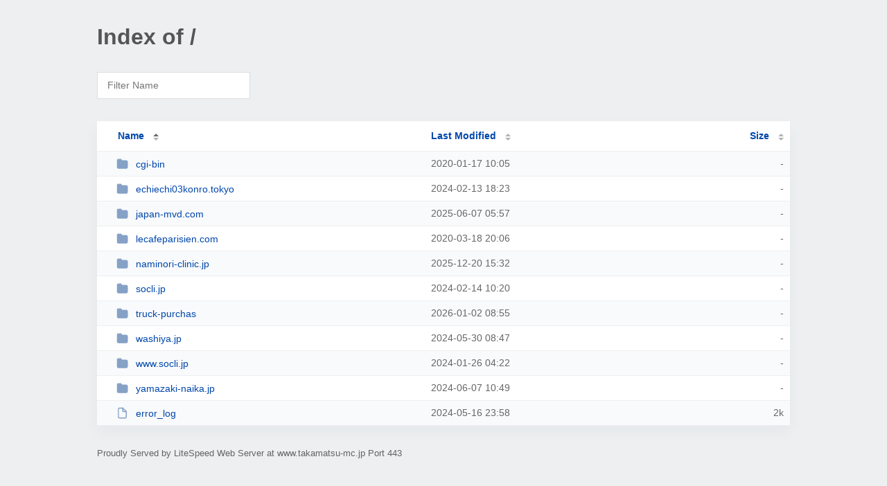

--- FILE ---
content_type: text/html; charset=UTF-8
request_url: https://www.takamatsu-mc.jp/
body_size: 1111
content:
<!DOCTYPE html><html><head><meta http-equiv="Content-type" content="text/html; charset=UTF-8" /><meta name="viewport" content="width=device-width, initial-scale=1.0" /><link rel="stylesheet" href="/_autoindex/assets/css/autoindex.css" /><script src="/_autoindex/assets/js/tablesort.js"></script><script src="/_autoindex/assets/js/tablesort.number.js"></script><title>Index of /</title><style>@media (prefers-color-scheme:dark){body{background-color:#000!important}}</style></head><body><div class="content"><h1 style="color: #555;">Index of /</h1>
<div id="table-filter"><input type="text" name="keyword" id="filter-keyword" placeholder="Filter Name"></div>
<div id="table-list"><table id="table-content"><thead class="t-header"><tr><th class="colname" aria-sort="ascending"><a class="name" href="?ND"  onclick="return false"">Name</a></th><th class="colname" data-sort-method="number"><a href="?MA"  onclick="return false"">Last Modified</a></th><th class="colname" data-sort-method="number"><a href="?SA"  onclick="return false"">Size</a></th></tr></thead>
<tr><td data-sort="*cgi-bin"><a href="/cgi-bin/"><img class="icon" src="/_autoindex/assets/icons/folder-fill.svg" alt="Directory">cgi-bin</a></td><td data-sort="2455554">2020-01-17 10:05</td><td data-sort="-1">-</td></tr>
<tr><td data-sort="*echiechi03konro.tokyo"><a href="/echiechi03konro.tokyo/"><img class="icon" src="/_autoindex/assets/icons/folder-fill.svg" alt="Directory">echiechi03konro.tokyo</a></td><td data-sort="131048599">2024-02-13 18:23</td><td data-sort="-1">-</td></tr>
<tr><td data-sort="*japan-mvd.com"><a href="/japan-mvd.com/"><img class="icon" src="/_autoindex/assets/icons/folder-fill.svg" alt="Directory">japan-mvd.com</a></td><td data-sort="172475848">2025-06-07 05:57</td><td data-sort="-1">-</td></tr>
<tr><td data-sort="*lecafeparisien.com"><a href="/lecafeparisien.com/"><img class="icon" src="/_autoindex/assets/icons/folder-fill.svg" alt="Directory">lecafeparisien.com</a></td><td data-sort="7761991">2020-03-18 20:06</td><td data-sort="-1">-</td></tr>
<tr><td data-sort="*naminori-clinic.jp"><a href="/naminori-clinic.jp/"><img class="icon" src="/_autoindex/assets/icons/folder-fill.svg" alt="Directory">naminori-clinic.jp</a></td><td data-sort="189444751">2025-12-20 15:32</td><td data-sort="-1">-</td></tr>
<tr><td data-sort="*socli.jp"><a href="/socli.jp/"><img class="icon" src="/_autoindex/assets/icons/folder-fill.svg" alt="Directory">socli.jp</a></td><td data-sort="131106015">2024-02-14 10:20</td><td data-sort="-1">-</td></tr>
<tr><td data-sort="*truck-purchas"><a href="/truck-purchas/"><img class="icon" src="/_autoindex/assets/icons/folder-fill.svg" alt="Directory">truck-purchas</a></td><td data-sort="190544132">2026-01-02 08:55</td><td data-sort="-1">-</td></tr>
<tr><td data-sort="*washiya.jp"><a href="/washiya.jp/"><img class="icon" src="/_autoindex/assets/icons/folder-fill.svg" alt="Directory">washiya.jp</a></td><td data-sort="140258863">2024-05-30 08:47</td><td data-sort="-1">-</td></tr>
<tr><td data-sort="*www.socli.jp"><a href="/www.socli.jp/"><img class="icon" src="/_autoindex/assets/icons/folder-fill.svg" alt="Directory">www.socli.jp</a></td><td data-sort="129442949">2024-01-26 04:22</td><td data-sort="-1">-</td></tr>
<tr><td data-sort="*yamazaki-naika.jp"><a href="/yamazaki-naika.jp/"><img class="icon" src="/_autoindex/assets/icons/folder-fill.svg" alt="Directory">yamazaki-naika.jp</a></td><td data-sort="140957397">2024-06-07 10:49</td><td data-sort="-1">-</td></tr>
<tr><td data-sort="error_log"><a href="/error_log"><img class="icon" src="/_autoindex/assets/icons/file.svg" alt="File">error_log</a></td><td data-sort="1715903932">2024-05-16 23:58</td><td data-sort="1486">      2k</td></tr>
</table></div>
<address>Proudly Served by LiteSpeed Web Server at www.takamatsu-mc.jp Port 443</address></div><script>
	new Tablesort(document.getElementById("table-content"));
	var keywordInput = document.getElementById('filter-keyword');
	document.addEventListener('keyup', filterTable);

	function filterTable(e) {
		if (e.target.id != 'filter-keyword') return;

		var cols = document.querySelectorAll('tbody td:first-child');
		var keyword = keywordInput.value.toLowerCase();
		for (i = 0; i < cols.length; i++) {
			var text = cols[i].textContent.toLowerCase();
			if (text != 'parent directory') {
				cols[i].parentNode.style.display = text.indexOf(keyword) === -1 ? 'none' : 'table-row';
			}
		}
	}
</script></body></html>
